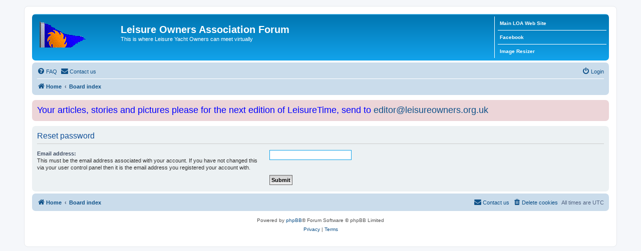

--- FILE ---
content_type: text/html; charset=UTF-8
request_url: https://leisureowners.org.uk/bulletin/app.php/user/forgot_password?sid=0c958e3627cd2ebd78399226e2cc84b6
body_size: 3689
content:
<!DOCTYPE html>
<html dir="ltr" lang="en-gb">
<head>
<meta charset="utf-8" />
<meta http-equiv="X-UA-Compatible" content="IE=edge">
<meta name="viewport" content="width=device-width, initial-scale=1" />

<title>Leisure Owners Association Forum - Reset password</title>



<!--
	phpBB style name: prosilver
	Based on style:   prosilver (this is the default phpBB3 style)
	Original author:  Tom Beddard ( http://www.subBlue.com/ )
	Modified by:
-->

<script>
	WebFontConfig = {
		google: {
			families: ['Open+Sans:300,300i,400,400i,600,600i,700,700i,800,800i&subset=cyrillic,cyrillic-ext,greek,greek-ext,latin-ext,vietnamese']
		}
	};

	(function(d) {
		var wf = d.createElement('script'), s = d.scripts[0];
		wf.src = 'https://cdn.jsdelivr.net/npm/webfontloader@1.6.28/webfontloader.min.js';
		wf.async = true;
		s.parentNode.insertBefore(wf, s);
	})(document);
</script>
<link href="https://maxcdn.bootstrapcdn.com/font-awesome/4.7.0/css/font-awesome.min.css" rel="stylesheet">
<link href="./../../styles/prosilver/theme/stylesheet.css?assets_version=341" rel="stylesheet">
<link href="./../../styles/prosilver/theme/en/stylesheet.css?assets_version=341" rel="stylesheet">




<!--[if lte IE 9]>
	<link href="./../../styles/prosilver/theme/tweaks.css?assets_version=341" rel="stylesheet">
<![endif]-->


	
<link href="./../../ext/dmzx/linkmenu/styles/prosilver/theme/linkmenu.css?assets_version=341" rel="stylesheet" media="screen">
<link href="./../../ext/dmzx/newestmembers/styles/prosilver/theme/newestmembers.css?assets_version=341" rel="stylesheet" media="screen">
<link href="./../../ext/hifikabin/gtranslate/styles/all/theme/gtranslate_navbar.css?assets_version=341" rel="stylesheet" media="screen">
<link href="./../../ext/hifikabin/newsscroll/styles/prosilver/theme/newsscroll.css?assets_version=341" rel="stylesheet" media="screen">
<link href="./../../ext/phpbb/pages/styles/prosilver/theme/pages_common.css?assets_version=341" rel="stylesheet" media="screen">
<link href="./../../ext/phpbbes/scrolltoupdown/styles/all/theme/scrolltoupdown.css?assets_version=341" rel="stylesheet" media="screen">
<link href="./../../ext/rmcgirr83/contactadmin/styles/prosilver/theme/imageset.css?assets_version=341" rel="stylesheet" media="screen">
<link href="./../../ext/rmcgirr83/elonw/styles/all/theme/elonw.css?assets_version=341" rel="stylesheet" media="screen">
<link href="./../../ext/phpbb/boardannouncements/styles/all/theme/boardannouncements.css?assets_version=341" rel="stylesheet" media="screen">
<link href="./../../ext/vse/lightbox/styles/all/template/lightbox/css/lightbox.min.css?assets_version=341" rel="stylesheet" media="screen">



	<style>
		@media (min-width: 900px) {
			.signature img.postimage,			.content img.postimage,
			.attachbox img.postimage {
				max-height: 200px !important;
				max-width: 200px !important;
			}
		}
	</style>

</head>
<body id="phpbb" class="nojs notouch section-app/user/forgot_password ltr ">


<div id="wrap" class="wrap">
	<a id="top" class="top-anchor" accesskey="t"></a>
	<div id="page-header">
		<div class="headerbar" role="banner">
					<div class="inner">

			<div id="site-description" class="site-description">
		<a id="logo" class="logo" href="https://forum.leisureowners.org.uk" title="Home">
					<span class="site_logo"></span>
				</a>
				<h1>Leisure Owners Association Forum</h1>
				<p>This is where Leisure Yacht Owners can meet virtually</p>
				<p class="skiplink"><a href="#start_here">Skip to content</a></p>
			</div>

			<div class="menu-block" style="float: right; width: 19%;">
	<div class="menu-row-first responsive-hide"><a class="left menu-link" href="https://sites.google.com/view/leisure-yacht-owners/home">Main LOA Web Site</a></div>	<div class="menu-row responsive-hide"><a class="left menu-link" href="https://www.facebook.com/groups/leisureowners/">Facebook</a></div>	<div class="menu-row-last responsive-hide"><a class="left menu-link" href="https://sites.google.com/view/leisure-yacht-owners/home">Image Resizer</a></div></div>
<div style="float: left; width: 79.5%;"></div>
						
			</div>
					</div>
				<div class="navbar" role="navigation">
	<div class="inner">

	<ul id="nav-main" class="nav-main linklist" role="menubar">

		<li id="quick-links" class="quick-links dropdown-container responsive-menu hidden" data-skip-responsive="true">
			<a href="#" class="dropdown-trigger">
				<i class="icon fa-bars fa-fw" aria-hidden="true"></i><span>Quick links</span>
			</a>
			<div class="dropdown">
				<div class="pointer"><div class="pointer-inner"></div></div>
				<ul class="dropdown-contents" role="menu">
					
					
										<li class="separator"></li>

									</ul>
			</div>
		</li>

				<li data-skip-responsive="true">
			<a href="/bulletin/app.php/help/faq?sid=0839edbd13252a79dc8633f08a8922dd" rel="help" title="Frequently Asked Questions" role="menuitem">
				<i class="icon fa-question-circle fa-fw" aria-hidden="true"></i><span>FAQ</span>
			</a>
		</li>
			<li class="" data-last-responsive="true">
		<a href="/bulletin/app.php/contactadmin?sid=0839edbd13252a79dc8633f08a8922dd" role="menuitem">
			<i class="icon fa-envelope fa-fw" aria-hidden="true"></i><span>Contact us</span>
		</a>
	</li>
				
			<li class="rightside"  data-skip-responsive="true">
			<a href="./../../ucp.php?mode=login&amp;redirect=app.php%2Fuser%2Fforgot_password&amp;sid=0839edbd13252a79dc8633f08a8922dd" title="Login" accesskey="x" role="menuitem">
				<i class="icon fa-power-off fa-fw" aria-hidden="true"></i><span>Login</span>
			</a>
		</li>
						</ul>

	<ul id="nav-breadcrumbs" class="nav-breadcrumbs linklist navlinks" role="menubar">
				
		
		<li class="breadcrumbs" itemscope itemtype="https://schema.org/BreadcrumbList">

							<span class="crumb" itemtype="https://schema.org/ListItem" itemprop="itemListElement" itemscope><a itemprop="item" href="https://forum.leisureowners.org.uk" data-navbar-reference="home"><i class="icon fa-home fa-fw" aria-hidden="true"></i><span itemprop="name">Home</span></a><meta itemprop="position" content="1" /></span>
			
							<span class="crumb" itemtype="https://schema.org/ListItem" itemprop="itemListElement" itemscope><a itemprop="item" href="./../../index.php?sid=0839edbd13252a79dc8633f08a8922dd" accesskey="h" data-navbar-reference="index"><span itemprop="name">Board index</span></a><meta itemprop="position" content="2" /></span>

			
					</li>

		<li class="gtrans">
<div class="gtranslate_wrapper"></div>
</li>

			</ul>

	</div>
</div>
	</div>

	
	<a id="start_here" class="anchor"></a>
	<div id="page-body" class="page-body" role="main">
		
						<div id="phpbb_announcement_2" class="phpbb_announcement">
					<a href="/bulletin/app.php/boardannouncements/close/2?hash=568f723b&amp;sid=0839edbd13252a79dc8633f08a8922dd" data-ajax="close_announcement" data-overlay="false" class="close" title="Close announcement">
				<i class="icon fa-fw fa-times"></i>
			</a>
				<div><span style="color:#0000FF"> <span style="font-size:150%;line-height:116%">Your articles, stories and pictures please for the next edition of LeisureTime, send to  <a href="mailto:editor@leisureowners.org.uk">editor@leisureowners.org.uk</a> <br>
 </span></span></div>
	</div>

<form action="/bulletin/app.php/user/forgot_password?sid=0839edbd13252a79dc8633f08a8922dd" method="post" id="reset_password">

<div class="panel">
	<div class="inner">

	<div class="content">
		<h2>Reset password</h2>

		<fieldset>
								<dl>
				<dt><label for="email">Email address:</label><br /><span>This must be the email address associated with your account. If you have not changed this via your user control panel then it is the email address you registered your account with.</span></dt>
				<dd><input class="inputbox autowidth" type="email" name="email" id="email" size="25" maxlength="100" value="" autofocus /></dd>
			</dl>
							<dl>
			<dt>&nbsp;</dt>
			<dd><input type="submit" name="submit" id="submit" class="button1" value="Submit" tabindex="2" /></dd>
		</dl>
		<input type="hidden" name="creation_time" value="1769146333" />
<input type="hidden" name="form_token" value="146c550092d16a78a1f4c6e21600de054d7199b4" />

		</fieldset>
	</div>

	</div>
</div>
</form>

			</div>


<div id="page-footer" class="page-footer" role="contentinfo">
	<div class="navbar" role="navigation">
	<div class="inner">

	<ul id="nav-footer" class="nav-footer linklist" role="menubar">
		<li class="breadcrumbs">
							<span class="crumb"><a href="https://forum.leisureowners.org.uk" data-navbar-reference="home"><i class="icon fa-home fa-fw" aria-hidden="true"></i><span>Home</span></a></span>									<span class="crumb"><a href="./../../index.php?sid=0839edbd13252a79dc8633f08a8922dd" data-navbar-reference="index"><span>Board index</span></a></span>					</li>
		
				<li class="rightside">All times are <span title="Europe/London">UTC</span></li>
							<li class="rightside">
				<a href="./../../ucp.php?mode=delete_cookies&amp;sid=0839edbd13252a79dc8633f08a8922dd" data-ajax="true" data-refresh="true" role="menuitem">
					<i class="icon fa-trash fa-fw" aria-hidden="true"></i><span>Delete cookies</span>
				</a>
			</li>
												<li class="rightside" data-last-responsive="true">
		<a href="/bulletin/app.php/contactadmin?sid=0839edbd13252a79dc8633f08a8922dd" role="menuitem">
			<i class="icon fa-envelope fa-fw" aria-hidden="true"></i><span>Contact us</span>
		</a>
	</li>
			</ul>

	</div>
</div>

	<div class="copyright">
				<p class="footer-row">
			<span class="footer-copyright">Powered by <a href="https://www.phpbb.com/">phpBB</a>&reg; Forum Software &copy; phpBB Limited</span>
		</p>
						<p class="footer-row" role="menu">
			<a class="footer-link" href="./../../ucp.php?mode=privacy&amp;sid=0839edbd13252a79dc8633f08a8922dd" title="Privacy" role="menuitem">
				<span class="footer-link-text">Privacy</span>
			</a>
			|
			<a class="footer-link" href="./../../ucp.php?mode=terms&amp;sid=0839edbd13252a79dc8633f08a8922dd" title="Terms" role="menuitem">
				<span class="footer-link-text">Terms</span>
			</a>
		</p>
					</div>

	<div id="darkenwrapper" class="darkenwrapper" data-ajax-error-title="AJAX error" data-ajax-error-text="Something went wrong when processing your request." data-ajax-error-text-abort="User aborted request." data-ajax-error-text-timeout="Your request timed out; please try again." data-ajax-error-text-parsererror="Something went wrong with the request and the server returned an invalid reply.">
		<div id="darken" class="darken">&nbsp;</div>
	</div>

	<div id="phpbb_alert" class="phpbb_alert" data-l-err="Error" data-l-timeout-processing-req="Request timed out.">
		<a href="#" class="alert_close">
			<i class="icon fa-times-circle fa-fw" aria-hidden="true"></i>
		</a>
		<h3 class="alert_title">&nbsp;</h3><p class="alert_text"></p>
	</div>
	<div id="phpbb_confirm" class="phpbb_alert">
		<a href="#" class="alert_close">
			<i class="icon fa-times-circle fa-fw" aria-hidden="true"></i>
		</a>
		<div class="alert_text"></div>
	</div>
</div>

</div>

<div>
	<a id="bottom" class="anchor" accesskey="z"></a>
	</div>

<script src="//ajax.googleapis.com/ajax/libs/jquery/3.6.0/jquery.min.js"></script>
<script>window.jQuery || document.write('\x3Cscript src="./../../assets/javascript/jquery-3.6.0.min.js?assets_version=341">\x3C/script>');</script><script src="./../../assets/javascript/core.js?assets_version=341"></script>
	<script>
		(function($){
			var $fa_cdn = $('head').find('link[rel="stylesheet"]').first(),
				$span = $('<span class="fa" style="display:none"></span>').appendTo('body');
			if ($span.css('fontFamily') !== 'FontAwesome' ) {
				$fa_cdn.after('<link href="./../../assets/css/font-awesome.min.css" rel="stylesheet">');
				$fa_cdn.remove();
			}
			$span.remove();
		})(jQuery);
	</script>


<script>
window.gtranslateSettings = {
	"detect_browser_language": true,
	"wrapper_selector": ".gtranslate_wrapper",
	"flag_size": 16,
}
</script>
<script src="https://cdn.gtranslate.net/widgets/latest/dwf.js" defer></script>
<div class="nav-up" id='ToTop'>⇧</div>
<div class="nav-down" id='OnBottom'>⇩</div>

<script>

(function($) { // Avoid conflicts with other libraries

'use strict';

	$(function() {
        if ($(window).scrollTop() >= "250") $("#ToTop").fadeIn("slow")
        $(window).scroll(function() {
            if ($(window).scrollTop() <= "250") $("#ToTop").fadeOut("slow")
            else $("#ToTop").fadeIn("slow")
        });

        if ($(window).scrollTop() <= $(document).height() - "999") $("#OnBottom").fadeIn("slow")
        $(window).scroll(function() {
            if ($(window).scrollTop() >= $(document).height() - "999") $("#OnBottom").fadeOut("slow")
            else $("#OnBottom").fadeIn("slow")
        });

        $("#ToTop").click(function() {
            $("html,body").animate({
                scrollTop: 0
            }, "slow")
        })
        $("#OnBottom").click(function() {
            $("html,body").animate({
                scrollTop: $(document).height()
            }, "slow")
        })
    });
})(jQuery);

</script>
<script>
		var elonw_title = "Opens\u0020in\u0020new\u0020window";
</script>
											<script>
		var vseLightbox = {};
		vseLightbox.resizeHeight = 200;
		vseLightbox.resizeWidth = 200;
		vseLightbox.lightboxGal = 2;
		vseLightbox.lightboxSig = 1;
		vseLightbox.imageTitles = 1;
		vseLightbox.lightboxAll = 0;
		vseLightbox.downloadFile = 'download/file.php';
	</script>

<script src="./../../ext/phpbb/boardannouncements/styles/all/template/js/boardannouncements.js?assets_version=341"></script>
<script src="./../../styles/prosilver/template/forum_fn.js?assets_version=341"></script>
<script src="./../../styles/prosilver/template/ajax.js?assets_version=341"></script>
<script src="./../../ext/rmcgirr83/elonw/styles/all/template/js/elonw.js?assets_version=341"></script>
<script src="./../../ext/vse/lightbox/styles/all/template/js/resizer.js?assets_version=341"></script>
<script src="./../../ext/vse/lightbox/styles/all/template/lightbox/js/lightbox.min.js?assets_version=341"></script>


<script>
	lightbox.option({
		'albumLabel': 'Image\u0020\u00251\u0020of\u0020\u00252'
	});
</script>

</body>
</html>


--- FILE ---
content_type: text/css
request_url: https://leisureowners.org.uk/bulletin/ext/hifikabin/gtranslate/styles/all/theme/gtranslate_navbar.css?assets_version=341
body_size: 103
content:
.gtrans {
	float: right !important;
	margin-right: 10px !important;
	padding: 5px !important;
}

.gt_switcher_wrapper {
	position: relative !important;
	z-index: 1 !important;
}

.gt_option {
	position: absolute !important;
}

.gt_selected {
	border-radius: 6px;
}

.rtl .gtrans {
	float: left !important;
	margin-left: 10px !important;
	padding: 5px !important;
}

/* prevents navbar notification dropdown from being obscured */

.notification_list {
	z-index: 2 !important;
}
